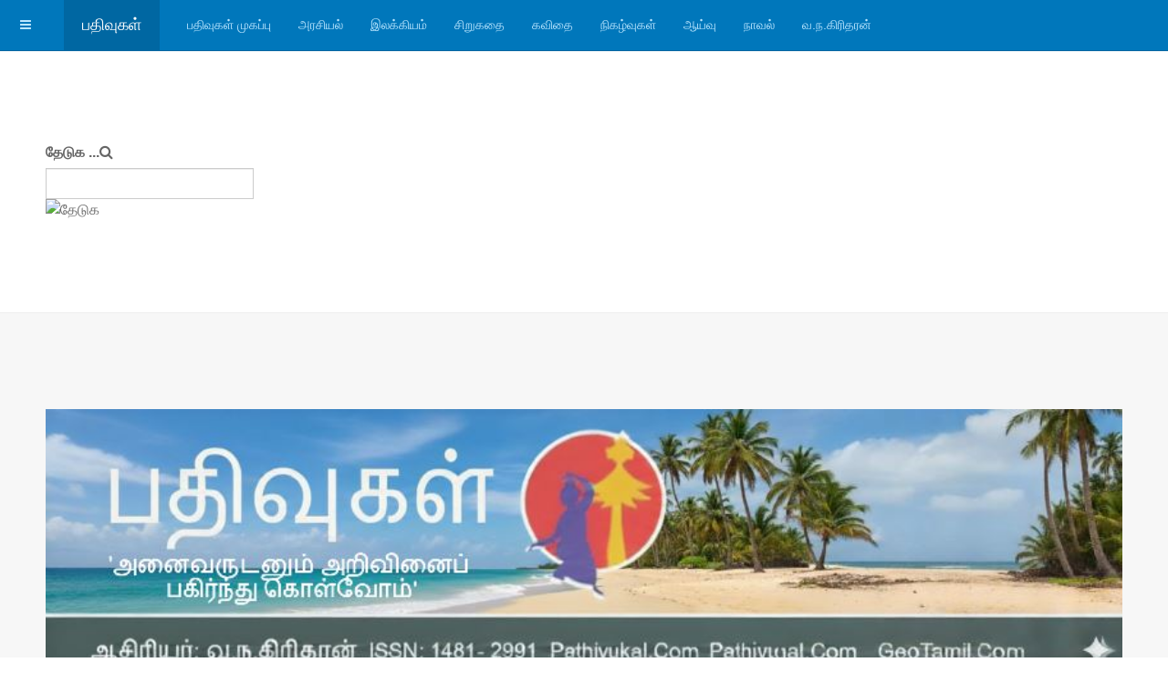

--- FILE ---
content_type: text/html; charset=utf-8
request_url: https://geotamil.com/index.php/2021-02-14-02-59-48/8100-2023-08-30-14-36-11
body_size: 26441
content:

<!DOCTYPE html>
<html lang="ta-in" dir="ltr"
	  class='com_content view-article itemid-250 j31 mm-hover '>
<head>
<!-- Google tag (gtag.js) -->
<script async src="https://www.googletagmanager.com/gtag/js?id=G-MHH7SCQJN6"></script>
<script>
  window.dataLayer = window.dataLayer || [];
  function gtag(){dataLayer.push(arguments);}
  gtag('js', new Date());

  gtag('config', 'G-MHH7SCQJN6');
</script>
	<base href="https://geotamil.com/index.php/2021-02-14-02-59-48/8100-2023-08-30-14-36-11" />
	<meta http-equiv="content-type" content="text/html; charset=utf-8" />
	<meta name="author" content="- கடல்புத்திரன் -" />
	<meta name="description" content="தமிழ் இணைய இதழ்" />
	<meta name="generator" content="Joomla! - Open Source Content Management" />
	<title>குறு நாவல் :  கிராம விஜயம்   - கடல்புத்திரன் -  </title>
	<link href="/templates/pathivukal_magazine/favicon.ico" rel="shortcut icon" type="image/vnd.microsoft.icon" />
	<link href="/t3-assets/css/css-0c55f-62987.css" rel="stylesheet" type="text/css" media="all" />
	<link href="/t3-assets/css/css-b2284-62989.css" rel="stylesheet" type="text/css" media="all" />
	<script src="/t3-assets/js/js-9aa45-46758.js" type="text/javascript"></script>
	<script type="text/javascript">
jQuery(function($){ initTooltips(); $("body").on("subform-row-add", initTooltips); function initTooltips (event, container) { container = container || document;$(container).find(".hasTooltip").tooltip({"html": true,"container": "body"});} });jQuery(window).on('load',  function() {
				new JCaption('img.caption');
			});
	</script>

	
<!-- META FOR IOS & HANDHELD -->
	<meta name="viewport" content="width=device-width, initial-scale=1.0, maximum-scale=1.0, user-scalable=no"/>
	<style type="text/stylesheet">
		@-webkit-viewport   { width: device-width; }
		@-moz-viewport      { width: device-width; }
		@-ms-viewport       { width: device-width; }
		@-o-viewport        { width: device-width; }
		@viewport           { width: device-width; }
	</style>
	<script type="text/javascript">
		//<![CDATA[
		if (navigator.userAgent.match(/IEMobile\/10\.0/)) {
			var msViewportStyle = document.createElement("style");
			msViewportStyle.appendChild(
				document.createTextNode("@-ms-viewport{width:auto!important}")
			);
			document.getElementsByTagName("head")[0].appendChild(msViewportStyle);
		}
		//]]>
	</script>
<meta name="HandheldFriendly" content="true"/>
<meta name="apple-mobile-web-app-capable" content="YES"/>
<!-- //META FOR IOS & HANDHELD -->




<!-- Le HTML5 shim and media query for IE8 support -->
<!--[if lt IE 9]>
<script src="//html5shim.googlecode.com/svn/trunk/html5.js"></script>
<script type="text/javascript" src="/plugins/system/t3/base-bs3/js/respond.min.js"></script>
<![endif]-->

<!-- You can add Google Analytics here or use T3 Injection feature -->

<!--[if lt IE 9]>
<link rel="stylesheet" href="/templates/pathivukal_magazine/css/ie8.css" type="text/css" />
<![endif]-->
<script data-ad-client="ca-pub-7991655495136787" async src="https://pagead2.googlesyndication.com/pagead/js/adsbygoogle.js"></script>
</head>

<body>

<div class="t3-wrapper blog"> <!-- Need this wrapper for off-canvas menu. Remove if you don't use of-canvas -->

	
<!-- MAIN NAVIGATION -->
<header id="t3-mainnav" class="wrap navbar navbar-default navbar-fixed-top t3-mainnav">

	<!-- OFF-CANVAS -->
			
<button class="btn btn-default off-canvas-toggle " type="button" data-pos="left" data-nav="#t3-off-canvas" data-effect="off-canvas-effect-4">
  <i class="fa fa-bars"></i>
</button>

<!-- OFF-CANVAS SIDEBAR -->
<div id="t3-off-canvas" class="t3-off-canvas ">

  <div class="t3-off-canvas-header">
    <h2 class="t3-off-canvas-header-title">Sidebar</h2>
    <button type="button" class="close" data-dismiss="modal" aria-hidden="true">&times;</button>
  </div>

  <div class="t3-off-canvas-body">
    <div class="t3-module module " id="Mod20"><div class="module-inner"><h3 class="module-title "><span>பதிவுகளில் தேடுக!</span></h3><div class="module-ct"><form class="form-search" action="/index.php/2021-02-14-02-59-48" method="post">
	<div class="search">
		<label for="mod-search-searchword">தேடுக ...</label><i class="fa fa-search"></i><input name="searchword" id="mod-search-searchword" maxlength="200"  class="form-control " type="text" size="30" /> <input type="image" value="தேடுக" class="button" src="/" onclick="this.form.searchword.focus();"/>	<input type="hidden" name="task" value="search" />
	<input type="hidden" name="option" value="com_search" />
	<input type="hidden" name="Itemid" value="193" />
	</div>
</form>
</div></div></div><div class="t3-module module " id="Mod191"><div class="module-inner"><h3 class="module-title "><span>பதிவுகள் -Off Canavas</span></h3><div class="module-ct"><ul class="nav menu mod-list">
<li class="item-193 default deeper parent"><a href="/index.php" >பதிவுகள் முகப்பு</a><ul class="nav-child unstyled small"><li class="item-325"><a href="/index.php/2021-02-13-00-58-35/2023-06-08-22-49-00" >ஆதவன் கதிரேசர்பிள்ளை</a></li><li class="item-291"><a href="/index.php/2021-02-13-00-58-35/2021-12-04-18-55-58" >ஜோதிகுமார்</a></li><li class="item-300"><a href="/index.php/2021-02-13-00-58-35/2022-03-13-06-18-07" >கிறிஸ்டி நல்லரெத்தினம்</a></li><li class="item-256"><a href="/index.php/2021-02-13-00-58-35/2021-02-16-18-47-45" >யமுனா ராஜேந்திரன்</a></li><li class="item-221"><a href="/index.php/2021-02-13-00-58-35/2021-02-13-07-14-48" >முருகபூபதி</a></li><li class="item-236"><a href="/index.php/2021-02-13-00-58-35/2021-02-14-02-20-19" >சுப்ரபாரதிமணியன்</a></li><li class="item-228"><a href="/index.php/2021-02-13-00-58-35/2021-02-14-02-14-45" >தேவகாந்தன்</a></li><li class="item-230"><a href="/index.php/2021-02-13-00-58-35/2021-02-14-02-15-59" >வெங்கட் சாமிநாதன்</a></li><li class="item-232"><a href="/index.php/2021-02-13-00-58-35/2021-02-14-02-17-08" >கே.எஸ்.சிவகுமாரன்</a></li><li class="item-235"><a href="/index.php/2021-02-13-00-58-35/2021-02-14-02-19-50" >நுணாவிலூர் கா.விசயரத்தினம்</a></li><li class="item-238"><a href="/index.php/2021-02-13-00-58-35/2021-02-14-02-21-20" >முனைவர் ஆர்.தாரணி</a></li><li class="item-239"><a href="/index.php/2021-02-13-00-58-35/2021-02-14-02-21-59" >லதா ராமகிருஷ்ணன்</a></li><li class="item-240"><a href="/index.php/2021-02-13-00-58-35/2021-02-14-02-22-46" >குரு அரவிந்தன்</a></li><li class="item-243"><a href="/index.php/2021-02-13-00-58-35/2021-02-14-02-29-39" >கலாநிதி நா.சுப்பிரமணியன்</a></li><li class="item-314"><a href="/index.php/2021-02-13-00-58-35/2022-11-06-05-51-13" >கலாநிதி சு.குணேஸ்வரன்</a></li><li class="item-326"><a href="/index.php/2021-02-13-00-58-35/2023-06-08-23-28-28" >ரிஷான் ஷெரீப் </a></li><li class="item-327"><a href="/index.php/2021-02-13-00-58-35/2023-06-08-23-29-45" >நாகரத்தினம் கிருஷ்ணா</a></li><li class="item-328"><a href="/index.php/2021-02-13-00-58-35/2023-06-08-23-30-53" >சத்தியானந்தன்</a></li><li class="item-332"><a href="/index.php/2021-02-13-00-58-35/2023-06-12-05-40-55" >ரஞ்ஜனி சுப்ரமணியம்</a></li><li class="item-333"><a href="/index.php/2021-02-13-00-58-35/2023-06-12-17-21-40" >வாகீசன்</a></li><li class="item-334"><a href="/index.php/2021-02-13-00-58-35/2023-06-18-22-05-05" >வேந்தனார் இளஞ்சேய்</a></li><li class="item-335"><a href="/index.php/2021-02-13-00-58-35/2023-06-19-16-25-12" >நவஜோதி ஜோகரட்னம்</a></li><li class="item-336"><a href="/index.php/2021-02-13-00-58-35/2023-06-24-07-45-46" >ஶ்ரீரஞ்சனி</a></li><li class="item-329"><a href="/index.php/2021-02-13-00-58-35/2023-06-08-23-36-06" >த.சிவபாலு</a></li></ul></li><li class="item-265"><a href="https://www.archive.geotamil.com" target="_blank" rel="noopener noreferrer">பதிவுகள் பழைய கட்டமைப்பில் (2011 - 2021)</a></li><li class="item-217"><a href="https://www.geotamil.com/pathivukal" target="_blank" rel="noopener noreferrer">பதிவுகள் (2000 - 2011)</a></li><li class="item-257"><a href="/index.php/2021-02-16-18-49-09" >சுற்றுச்சூழல்</a></li><li class="item-258"><a href="/index.php/2021-02-16-18-50-37" >விளையாட்டு</a></li><li class="item-259"><a href="/index.php/2021-02-17-02-14-45" >விளம்பரம்</a></li><li class="item-260"><a href="/index.php/2021-02-17-03-13-20" >வரிவிளம்பரம்</a></li><li class="item-199"><a href="/index.php/2021-02-10-13-39-07" >அரசியல்</a></li><li class="item-261"><a href="/index.php/2021-02-17-08-00-30" >நேர்காணல்</a></li><li class="item-262"><a href="/index.php/2021-02-17-08-01-31" >இ(அ)க்கரையில்</a></li><li class="item-200"><a href="/index.php/2021-02-10-13-39-56" >இலக்கியம்</a></li><li class="item-207"><a href="/index.php/2021-02-11-18-01-46" >சிறுகதை</a></li><li class="item-208"><a href="/index.php/2021-02-11-18-02-23" >கவிதை</a></li><li class="item-209"><a href="/index.php/2021-02-11-18-03-07" >அறிவியல்</a></li><li class="item-210"><a href="/index.php/2021-02-11-18-03-56" >ஆய்வு</a></li><li class="item-212"><a href="/index.php/2021-02-11-18-06-04" >நிகழ்வுகள் &amp; அறிவித்தல்கள்</a></li><li class="item-213"><a href="/index.php/2021-02-11-18-06-47" >நூல் அறிமுகம்</a></li><li class="item-214"><a href="/index.php/2021-02-11-18-07-36" >கலை</a></li><li class="item-215"><a href="/index.php/2021-02-11-18-08-43" >கட்டடக்கலை , நகர அமைப்பு &amp; வரலாறு</a></li><li class="item-216"><a href="/index.php/2021-02-11-18-09-29" >பதிவுகளில் அன்று</a></li><li class="item-220"><a href="/index.php/2021-02-13-07-13-34" >மின்னூல்கள்</a></li><li class="item-229"><a href="/index.php/2021-02-14-02-15-27" >அறிஞர் அ.ந.கந்தசாமி</a></li><li class="item-231"><a href="/index.php/2021-02-14-02-16-26" >வ.ந.கிரிதரன்</a></li><li class="item-233"><a href="/index.php/2021-02-14-02-17-56" >கணித்தமிழ்</a></li><li class="item-234"><a href="/index.php/2021-02-14-02-18-47" >சமூகம்</a></li><li class="item-241"><a href="/index.php/2021-02-14-02-23-11" >சிறுவர் இலக்கியம்</a></li><li class="item-242"><a href="/index.php/2021-02-14-02-23-40" >பயணங்கள்</a></li><li class="item-244"><a href="/index.php/2021-02-14-02-30-15" >பதிவுகள் மின்னூற் தொகுப்புகள்</a></li><li class="item-245"><a href="/index.php/2021-02-14-02-31-03" >பதிவுகள் விளம்பரம்</a></li><li class="item-246"><a href="/index.php/2021-02-14-02-31-31" >மரண அறிவித்தல்கள்</a></li><li class="item-248"><a href="/index.php/2021-02-14-02-43-55" >வாசகர் கடிதங்கள்</a></li><li class="item-250 current active"><a href="/index.php/2021-02-14-02-59-48" >நாவல்</a></li><li class="item-252"><a href="/index.php/2021-02-14-04-03-06" >சினிமா</a></li><li class="item-254"><a href="/index.php/2021-02-16-18-44-53" >முகநூற் குறிப்புகள்</a></li><li class="item-255"><a href="/index.php/2021-02-16-18-46-19" >நலந்தானா?</a></li><li class="item-276"><a href="/index.php/canadian-news" >Canadian News</a></li><li class="item-331"><a href="/index.php/2023-06-09-12-48-27" >நூலகம் - கிடைக்கப்பெற்றோம்</a></li><li class="item-337"><a href="/index.php/privacy-policy-for-pathivukal" >Privacy Policy for Pathivukal</a></li></ul>
</div></div></div>
  </div>

</div>
<!-- //OFF-CANVAS SIDEBAR -->

		<!-- //OFF-CANVAS -->

	<div class="container">

		<!-- NAVBAR HEADER -->
		<div class="navbar-header">

			<!-- LOGO -->
			<div class="logo logo-text">
				<div class="logo-text">
					<a href="/" title="பதிவுகள்">
						
												
						<span>பதிவுகள்</span>
					</a>
				</div>
			</div>
			<!-- //LOGO -->

											<button type="button" class="navbar-toggle" data-toggle="collapse" data-target=".t3-navbar-collapse">
					<i class="fa fa-bars"></i>
				</button>
			
	    
		</div>
		<!-- //NAVBAR HEADER -->

		<!-- NAVBAR MAIN -->
				<nav class="t3-navbar-collapse navbar-collapse collapse"></nav>
		
		<nav class="t3-navbar navbar-collapse collapse">
			<div  class="t3-megamenu"  data-responsive="true">
<ul itemscope itemtype="http://www.schema.org/SiteNavigationElement" class="nav navbar-nav level0">
<li itemprop='name'  data-id="253" data-level="1">
<a itemprop='url' class=""  href="/index.php/2021-02-14-16-41-32"   data-target="#">பதிவுகள் முகப்பு </a>

</li>
<li itemprop='name'  data-id="223" data-level="1">
<a itemprop='url' class=""  href="/index.php/2021-02-13-16-29-34"   data-target="#">அரசியல் </a>

</li>
<li itemprop='name'  data-id="224" data-level="1">
<a itemprop='url' class=""  href="/index.php/2021-02-13-16-30-14"   data-target="#">இலக்கியம் </a>

</li>
<li itemprop='name'  data-id="225" data-level="1">
<a itemprop='url' class=""  href="/index.php/2021-02-13-16-31-10"   data-target="#">சிறுகதை </a>

</li>
<li itemprop='name'  data-id="226" data-level="1">
<a itemprop='url' class=""  href="/index.php/2021-02-13-16-32-00"   data-target="#">கவிதை </a>

</li>
<li itemprop='name'  data-id="227" data-level="1">
<a itemprop='url' class=""  href="/index.php/2021-02-13-16-32-20"   data-target="#">நிகழ்வுகள் </a>

</li>
<li itemprop='name'  data-id="249" data-level="1">
<a itemprop='url' class=""  href="/index.php/2021-02-14-02-57-59"   data-target="#">ஆய்வு </a>

</li>
<li itemprop='name'  data-id="251" data-level="1">
<a itemprop='url' class=""  href="/index.php/2021-02-14-03-00-53"   data-target="#">நாவல் </a>

</li>
<li itemprop='name'  data-id="263" data-level="1">
<a itemprop='url' class=""  href="/index.php/2021-02-19-04-46-15"   data-target="#">வ.ந.கிரிதரன் </a>

</li>
</ul>
</div>

		</nav>
    <!-- //NAVBAR MAIN -->

	</div>
</header>
<!-- //MAIN NAVIGATION -->


<div class="page-masthead">
	
			<div class="row-feature  " id="Mod182"><div class="container"><div class="row row-feature-ct"><form class="form-search" action="/index.php/2021-02-14-02-59-48" method="post">
	<div class="search">
		<label for="mod-search-searchword">தேடுக ...</label><i class="fa fa-search"></i><input name="searchword" id="mod-search-searchword" maxlength="200"  class="form-control " type="text" size="24" /> <input type="image" value="தேடுக" class="button" src="/" onclick="this.form.searchword.focus();"/>	<input type="hidden" name="task" value="search" />
	<input type="hidden" name="option" value="com_search" />
	<input type="hidden" name="Itemid" value="250" />
	</div>
</form>
</div></div></div><div class="row-feature  " id="Mod190"><div class="container"><div class="row row-feature-ct">

<div class="custom"  >
	<p><a title="Pathivukal.Com" href="https://www.geotamil.com" target="_blank" rel="noopener noreferrer"><img style="border-width: 1px; margin: 5px auto 5px auto;" src="/images/logo_tg_pathivukal_new_edited2026_24.jpg" width="100%" height="100%" /></a></p>
<p> </p>
<p> </p></div>
</div></div></div>
	</div>




	

<div id="t3-mainbody" class="container t3-mainbody">
	<div class="row">

		<!-- MAIN CONTENT -->
		<div id="t3-content" class="t3-content col-xs-12 col-md-6  col-md-push-3">
						
	<div class="page-header clearfix">
		<h1 class="page-title">நாவல்</h1>
	</div>

<div class="item-page clearfix">


<!-- Article -->
<article>
	<meta itemprop="inLanguage" content="ta-IN" />
	<meta itemprop="url" content="/index.php/2021-02-14-02-59-48/8100-2023-08-30-14-36-11" />

      
<header class="article-header clearfix">
	<h1 class="article-title" itemprop="headline">
					<a href="/index.php/2021-02-14-02-59-48/8100-2023-08-30-14-36-11" itemprop="url" title="குறு நாவல் :  கிராம விஜயம்   - கடல்புத்திரன் -  ">
				குறு நாவல் :  கிராம விஜயம்   - கடல்புத்திரன் -  </a>
			</h1>

			</header>
    
    
  <!-- Aside -->
    <aside class="article-aside clearfix">
          	<dl class="article-info  muted">

		
			<dt class="article-info-term">
													விவரங்கள்							</dt>

							
<dd class="createdby hasTooltip" itemprop="author" itemscope itemtype="http://schema.org/Person" title="எழுத்தாளர்: ">
	<i class="fa fa-user"></i>
			<span itemprop="name">- கடல்புத்திரன் -</span>	</dd>
			
			
										<dd class="category-name hasTooltip" title="பிரிவு: ">
				<i class="fa fa-folder-open"></i>
									<a href="/index.php/2021-02-14-02-59-48" ><span itemprop="genre">நாவல்</span></a>							</dd>			
										<dd class="published hasTooltip" title="வெளியிடப்பட்டது: ">
				<i class="icon-calendar"></i>
				<time datetime="2023-08-30T14:36:11+00:00" itemprop="datePublished">
					30 ஆகஸ்ட் 2023				</time>
			</dd>					
					
			
						</dl>
        
          
<div class="icons">
	
					<div class="btn-group pull-right">
				<button class="btn dropdown-toggle" type="button" id="dropdownMenuButton-8100" aria-label="பயனாளர் கருவிகள்"
				data-toggle="dropdown" aria-haspopup="true" aria-expanded="false">
					<span class="icon-cog" aria-hidden="true"></span>
					<span class="caret" aria-hidden="true"></span>
				</button>
								<ul class="dropdown-menu" aria-labelledby="dropdownMenuButton-8100">
											<li class="print-icon"> <a href="/index.php/2021-02-14-02-59-48/8100-2023-08-30-14-36-11?tmpl=component&amp;print=1&amp;page=" title="அச்சிடுக" onclick="window.open(this.href,'win2','status=no,toolbar=no,scrollbars=yes,titlebar=no,menubar=no,resizable=yes,width=640,height=480,directories=no,location=no'); return false;" rel="nofollow"><span class="fa fa-print"></span>&#160;அச்சிடுக&#160;</a> </li>
																<li class="email-icon"> <a href="/index.php/component/mailto/?tmpl=component&amp;template=pathivukal_magazine&amp;link=05295ad4b1408bf18f3983a56793813356188c7d" title="மின்-அஞ்சல்" onclick="window.open(this.href,'win2','width=400,height=350,menubar=yes,resizable=yes'); return false;"><span class="fa fa-envelope"></span> மின்-அஞ்சல்</a> </li>
														</ul>
			</div>
		
	</div>
      </aside>  
    <!-- //Aside -->

  
  
  
	
  
	
	<section class="article-content clearfix">
		<p><span style="font-size: 12pt;"><strong>அத்தியாயம் இரண்டு: அன்னரின் தீர்மானம்!</strong></span></p>
<p><img style="float: left; border-width: 1px; margin: 5px;" src="/images/kadalpuththiran230.jpg" width="122" />"பொதுவாக மாலைநேரம் ஜாரி பிரித்து கால்பந்து விளையாடுகிறோம்" என்று சுந்தரம் கூறியதை சங்கர் சேர் சொல்லவும் அவர் கேட்டிருந்தார். சங்கர் "இப்ப​ , இந்த​ உடம்பை தூக்கிக் கொண்டு விளையாட​ முடியிறதில்லை . இருந்தாலும் சில​ நேரம் விளையாடுகிறேனஂ" எனஂறிருக்கிறார் . தற்போது அவர் இவர்கள் கூறுகிற​ ' வெள்ளி ' விளையாட்டுக் கழகத்தினஂ தலைவராக​ இருக்கிறார் ." ஒருநாள் கடலுக்கும் போவோம்... " என்று கருணா கூற அவருக்கு விளங்கத் தானஂ   இல்லை . ஆனால் , சங்க காலத்தில் காட்டுக்கு போவது போல இதுவும்  ஒன்றாக இருக்கலாம் எனத் தோன்றியது. வவுனியாவில் நாய்களை பழக்கிக் கொண்டு வேட்டைக்குப் போகிறார்கள் . தமிழர் மத்தியில் நிலவி இருக்கிற​  அவ்வித பழக்க வழக்கங்கள் கிராமங்களில்  தொடர்கின்றன  .<br /><br />கருணாவிடம் "டேய்  ,நான் தான்  உங்களைக் குழப்புற‌வன் . நீ என்னைக் குழப்பித் தள்ளுறாயே , பெளர்ணமியிலே கடல் பொங்கிறது .   தொழில் செய்ய போறதில்லையே நீ எப்படி ?" என புரியாமல்   கேட்கிறார் . <br /><br />"அப்படி....போகாதபடியால் தான் வள்ளங்கள் கரையிலே இருக்கின்றன சேர் . அவிழ்த்தால் , வள்ளம் கவனம் என்று மட்டும்  சொல்வார்கள்"<br /><br />அப்பாவியாக "கரையிலே இருந்து நூறு மீற்றர் தூரத்திற்குள்ளே தானே போகிறோம் . எங்களை கடல்  ஒன்றும் செய்யாது" என்கிறான் . <br /><br />இளங்கன்று பயம் அறியவில்லை . விஞ்ஞானமும் அறியாது  .  ஜனநாயகத்தைத் தெரிந்து கொண்ட அரசாங்கங்க‌ள் என்ன ? , புத்திசாலிகளாகவா இருக்கினஂறன.  மக்களுக்கு கைவிலங்கைப் போட்டு வருத்திக் கொண்டு தானே இருக்கின்றன ? . அமெரிக்கா இந்திய​ புராணக் கதைகளைக் கொப்பி அடிதஂது   'சுப்பர்மனிதர்   , அந்த மனிதர் இந்த மனிதர்..என விஞஂஞான திரைப்படங்கள் என ரீல் விட்டு  எடுத்து பணத்தைக் குவித்துக் கொண்டு இருக்கிறது.</p>
 
<p>இவற்றைப் பார்த்த  காந்தியும் , ராஜாஜியும்   வாழ  வழிகளை வலியுறுத்தினார்கள் . அன்னிய ஆடைகளை எரித்தார்கள் .  கோயேபஸ்ஸைப் போல பல பிழைகளை , பொய்களை சொல்லிச் சொல்லி உண்மையாக்கி , அதனஂ மேல் இருந்து நாம் வாழ்ந்து கொண்டிருக்கிறோம் . 'சாதி ' ப் பெயரை சொன்ன மாட்டிலே நம்ம நாயகனுக்கு    கலையே வந்து விடுகிறதே . சாதிவெறியைப் போல​ சுய​ சாதிவெறியும் ஆட்டம் போடுறது எத்தனைப் பேருக்குத் தெரியும் ?. " ஆத்தா , ஆத்தா ...மாரியம்மா" அனஂனர்  கூட​ அருள் வந்து ஆடி விடுவார் போல​ இருக்கிறார் .<br /><br />அவருடைய​ சாதி எனஂன எனஂபது  ஆசிரியராகும் வரையில் தெரியவே தெரியாது . பிறகே , தாத்தாவிடம் கேட்க   "   நீ என்ன ,  இப்ப​ , இந்தியாவுக்கு போகப் போறியா ? " என்று கேலி செய்து கொண்டு நாடார்களில் பிரிவு  ஒன்றைக் குறிப்பிடுகிறார் . இவருக்கு இந்த நாடார்கள் பற்றிய புத்தகமும் கையில் கிடைக்கிறது . தெரிந்தவற்றை , குடும்ப​ மரம்  பற்றி எழுதி   இருக்க வேண்டியது எவ்வளவு அவசியம் எனஂறது புரிகிறது . ஒவ்வொரு குடிமகனுமே தனது சுயவரலாறை  எழுதியே வர வேண்டும் .  பனை மக்கள் , கடலோடிகள் , தேவர்கள் எல்லாருமே ஒவ்வொரு (அரச) குல மக்கள் . சாதிகளாக குறுக்கப்பட்டு இருக்கின்றனர் . இலங்கையில் இனஂறு அடக்குமுறைக்குள்ளாகும் ஈழத்தமிழர்கள் கூட   நாளை ஒரு த​னிச்  சாதியாக்கப் படலாம் . அடக்கப்படுறவர்களை நாம் சாதியாக்கி விட​ முடியும் . மனித​ உரிமைகளை மேலும் மறுத்து தீண்டாதவராக்கவும் முடியும் . கேரளத்தில் ' ஈழவர் ' என்ற பிரிவே   தற்போது   கீழ்ச் சாதியாக​    நிலவுகிறது . நாம்  வரலாற்றுக் குருடராக எப்பவும் இருக்கக் கூடாது .   குட்டையை தெளிய வைக்கவே முடியாதா ? அவருக்கு 'இந்த​  சமூகப்பணி என   மலைப்பாக தோன்றி  அச்சத்தை மூட்டுகிறது .<br /><br />"இரவிலே வள்ளத்தை அவிழ்த்துக் கொண்டு போய் , கடலிலேயும் ஒரு குளியலும் போட்டு விட்டு களங்கண்ணியிலே குதித்து நண்டு , றால் , மீன்களைப் பிடித்து வாடியிலே வைத்து சுட்டுப் போட்டு , பாணுடனும் , உப்புச் சொதியுடனும் சாப்பிடுறது  ருசியாய் இருக்கும் சேர்" என்கிறான் . அவருக்கே அவன் கூறுகிற போது  வாய் ஊறுகிறது . "  களங்கண்ணியிலே எடுக்கிறது திருட்டு இல்லை சேர் . கொஞ்சம் கிடைத்தாலே , எங்களுக்கு போதும் .   தொழிலுக்கு போற​ அண்ணர் , நண்பர் ஒருவர்  ( இவர்களோடு படித்து , நினஂறு விட்ட கதிர் , மணமுடிதஂது கடை ஒனஂறைப் போட்டும் ,தொழிலுக்கும் போய்க் கொண்டிருக்கிறானஂ )  எம்முடன் வருகிறார் . வலையிலிருந்து மீனைப் பிடிக்க ,றாலை தடவி பிடிக்க , நண்டை பிடிக்கிறதை பாடம் போல சொல்லித் தருகிறார்  . பள்ளிப்பாடம்  நடக்கிறது .  ஆனால் , இங்கே நடக்கிறதை விட​ , அது சுப்பர் " எனஂறு நக்கலும் அடிக்கிறானஂ  " படுவா" அவர் எனஂறு கையை உயர்த்துகிறார்  . " இது  வழக்கமா நடக்கிற ஒனஂறு தானஂ சேர்   "  என்கிறான் .  " சேர் ! உங்களுக்கு உப்புச் சொதி வைக்கத் தெரியுமா ? இவன் சுப்பரா வைப்பான் சேர் " என்று குமாரை  சந்திரனஂ கேட்கிறான் .    <br /><br />சந்திரன் "  கொஞ்ச தூரம் நீருக்க போய் நனைந்து தான் கலங்காமல் இருக்கிற கடல் நீரை பானையில் மோந்து  வர வேண்டும் சேர் , அதிலே கொஞ்சம் வெங்காயம் பச்சை மிளகாய் போட்டு " என்றவன் . " அடுப்பிலே வைத்து கொதிக்க வைத்து , எலுமிச்சைப் பழத்தையும் நல்லாய் பிழிந்து விட்டு இற‌க்கினால் சொதி ரெடி " என்கிறான் . " ஒவ்வொருத்தருக்கும் அரை றாத்தல் பாண் கட்டாயம் வேண்டும் . பசி அதிகமாக இருக்கும் " என்கிறான் செல்வன் .  கடலைப் பற்றி அறிதலுக்கான  அவர்களின்  விளக்கம் அவரை ​ கவர்கிறது .   வாழ்க்கையில் , இவர்களில் யாரோ ஒரிருவர் தானே   தொழிலைச் செய்யப்   போறார்கள் .   "  நீ எனக்கு பாடம் எடுக்கிறாய் " என்று அவன் தோளை தட்டி   பாராட்டுகிறார்  . " யார் ,யார் கடலுக்கு போய் இருக்கிறீர்கள் ?"எனக் கேட்க பலர் கையை உயர்த்தினார்கள் . மொத்த வகுப்பே போய் இருக்கிறது தெரிகிறது  . " நானும் ஒரு நாள் வரலாமா?" என்று பகிடியாக அன்னர் கேட்கிறார் . " சேர் ! உங்களுக்கு முதலில்  நீந்த தெரியுமா ? " தவம் சந்தேகத்துடன் கேட்கிறான் . " இல்லையே " என்றார் . " பழகவில்லையா ? " நாகு அதிசயமாக​ கேட்கிறான் . பழகிறது தவிர்க்க முடியாதது என்ற தொனி அதில் இருகிறது ." யாரும் பழக்கவில்லையடா " என்கிறவர் .  " அங்கதைய‌  நீர் நிலைகளே பயம் அதிகம்​  . கபரக்கொய்யா (முதலை ) , சுழி , பாம்பு மீனஂ எல்லாம் இருக்கின்றன " என்று பதிலளித்தார் . " இங்கே ஊமைக்கடல் . எவ்வளவு தூரம் வேண்டுமானால்  நீந்துங்கள் சுழியே இருக்காது . பயப்படாமல் நீந்தலாம் " என்கிற கருணா "சேர்! , இங்கே  மழைக்காலத்தில் , முதலில்  வயல் கேணி கிணறுகளில் நீந்தி பழகிய பிறகு தான் கடலுக்கே போகிறோம் " என்றவன் , "   தெற்கராலி ஆட்களிட நெற்காணிகளிலே இருக்கிறதிலே .  சோப்பு போடாமல் குளித்தால்  , நீந்திப் பழக விட்டு விடுகிறார்கள் " என்கிற​ போது ஒரு சிக்கல் இருக்கிறதும் லேசாக​ தெரிகிறது . <br /> <br />" நீந்தாட்டி பெரியாட்களும் கூட‌ உங்களை  கூட்டிக் கொண்டு போக மாட்டார்களே " என்கிற தவம் " ஒன்று செய்யலாம் .  தெற்கராலி மாதாங்கோவில் கேணியிலே  நீங்கள் புத்திரனைக் கேட்டு    முதலில் நீந்திப் பழகுங்கள் . முன்புறம் இரட்டைக் குத்துக்கரணம் அடித்து அங்கே  கலக்கிறவர் . நீருக்குள்ளே ஒரே அமுக்கா அமுக்கி ,இழுத்துச் சென்று , தண்ணீ எல்லாம் குடிப்பீங்கள் ,  குடிக்க வேண்டும் . மூச்சுத் திணறினால் தான் நீச்சலே வரும் . நல்லா பழக்குவார் . அவரைப் பார்த்து  இவன்  கூட‌  பின் குத்துக் கரணம்  அடிக்கிறான் " என்று சந்திரனை காட்டினான். " சேர் !  முன்  குத்துக் கரணம் ஒரு தடவை ஈசியாய் அடிக்கலாம் . பின் கரணத்தை நினைத்துப் பார்க்க முடியாது " என்ற​ போது இரட்டை கரணம் சவாலானது எனஂபதையும் ஊகிக்க​ முடிகிறது .  உற்சாகம் கதைக்கிற பெடியள்களையும்  பிடித்துக் கொள்கிறது . ' புத்தரனையும் போய் சந்திப்போம்' என்று மனதிலே குறித்துக் கொண்டார் . இங்கே படிப்பிக்கிற காலத்திலே ஒரு மாதிரி ...நீச்சலையும்  கற்று   விட வேண்டும்' என்று திடப்படுத்திக் கொள்கிறார் . புதிதாய் கேட்கிற  எல்லாத்திலேயும் காதலும் உடனே விழுந்து விடுகிறதே  என்று  அவருக்கு சிரிப்பும் பற்றிக் கொள்கிறது .<br /><br />வாசு அமைதியாக இருக்க " நீ நீச்சல் அடிப்பியா ? " என்று கேட்கிறார் .  தலையைக் குனிந்து கொண்டு " இல்லை  சேர் " என்கிறான் . " ஏண்டா , இவனுக்கு பழக்கவில்லை மாணவர்களைப் பார்த்து கேட்கிறார் . கருணா " இவன் படிக்கிறவன் . ரீச்சர் , எல்லாம்  விட   மாட்டார் " என்கிறான் . அன்னர் அங்கே , இங்கே பார்த்து விட்டு " டேய் , களவா என்றாலும் பழக வேண்டுமடா . பழகு " என்கிறார் . அன்னர் , பிடித்த ஆசிரியர் . அவர் பேசியதை யாரும் போய்  ரீச்சரிடம் தெரிவிக்கப் போவதில்லை . பெண் தரப்பைப் பார்த்து " அட ! நீங்க அமைதியாய் இருக்கிறீங்களே , உங்களுக்கு நீச்சல் வருமா , வராதா ....  தெரியுமா ? "  கேட்கிறார் . " தெரியாது  சேர் " எனஂறு அனைவரும் சோகமாக​  கையை உயர்த்துகிறார்கள் . " " டேய் , உங்கட​ அக்கா , தங்கச்சிக்கு பழக்க​ வேண்டாமா? "  பெடியளைப் பார்த்து  கேள்வி எழுப்புகிறார் . " எப்படி சேர் ! பழக்கிறது? " விளங்காமல் கருணா கேட்கிறானஂ .<br /><br />" இங்கே உள்ள​ ஆலையக் கோவில்களில் எல்லாம் நல்ல பெரியக் கேணிகள் இருக்கினஂறன . நீங்கள் மாணவர் மட்டுமில்லை, இந்த​ கிராமத்தினஂ இளைஞர்கள் . கேணிகளில் சேறை அள்ளி எடுத்து ஒட்ட இறைத்து தூய​ நீரை நிரம்ப​ வைக்க​ முடியாதா?முடியும் . அதைச் சுற்றி மறைப்புகளை நிறுத்தி பெண்பிள்ளைகளை மகளிர் அமைப்பினரைக் கொண்டு பழக்கலாம் தானே ! . ஏனஂ , செய்யக் கூடாது ". " ஆலையம் " எனஂறு இழுக்கினஂறனர் . " பிரச்சையாயே இராது . திருவிழாக்காலங்களில் திரும்ப​ இறைத்து ...நீந்துறதை நிறுத்தலாம் . பிறகு , பெண்களுக்கு விடலாம் " எனஂகிறார்  .  இங்குள்ள​ அரசியலை நீந்திக் கடக்க​ வேண்டும் .<br /><br />" சுனாமி தெரியுமா ? , கடல் , பேரலையாய்    பொங்கி ஊரை அழித்து நாசம் விளைவிப்பது . அதில் அதிகமாக​ இறந்தவர்கள்,    இறக்கிற​வர்கள் நீச்சலை தெரிந்து வைத்திராத​ பெண்களும் சிறுவர்களும்  தானஂ . பழக்க​ வேண்டியது கட்டாயமடா" எனஂகிறவ ர் . " இங்கே , உள்ள​ கோவில்களில் பெரிய​ ,பெரிய​ கேணிகள் இறைக்கப்படாமல் கிடக்கினஂற​ன . பாழ்படுற​ நிலையிலும் குளங்களும்​  கவனிப்பாரற்று கிடக்கினஂறன . சங்கர் சேர் சொல்லி தெரிகிறது . அந்த​ குளங்களை  வெட்டி நீரை நிரம்ப​ வைத்து விட்டால் ...அதிலே வேறு பெடியள் குதியம் குதிக்கலாம் . இதை விட​ வழுக்கி ஆறு கூட​ கிராமத்திலே(அண்மித்து) ஓடுறதாகச் சொல்கிறம்  . நீச்சலுக்கு குறைவில்லாமல் வளங்கள் கிடக்கினஂறன . " பையங்களா , பெண்களுக்கு   கோவில் கேணிகளை இறைத்து சுத்தப்படுத்தி  , மறைப்புகளைக் கட்டி மகளிர் அமைப்பைக் கொண்டு உங்கள் சகோதரிகளுக்கு நீச்சல் பழக்கலாமே ! ,  . திருவிழாக் காலத்திலே திரும்ப​ இறைத்து பாவிக்கலாமே . செய்வீர்களா பூனைக்கு மணியைக் கட்டி   வெல்ல மாட்டீர்களா? " கேட்கிறார் .    வகுப்பே , மௌனத்தில் உறைந்தே போகிறது .  " பெடியள்களே,  இது உங்களுக்கு இருக்கிற​ பெரிய​ சமூகப்பணி ! " எனஂறவர் பெண் பிரிவைப் பார்த்து..." .அப்ப ​,  உங்கட பொழுது போக்குகள் என்ன ?" என்று கேட்கிறார் . " நேரம் இருக்கிற போது நெசவடிக்க போவோம் . எங்க தலைவி ,வீட்டிலே  தையல் வகுப்புகள் வைக்கிறார் . போய்  பழக்கிக் கொள்கிறோம்"  என்கிறாள் வதனியும் ,குமுதாவும் ." தலைவியா ..? " புரியாமல் கேட்கிறார் . " மகளிர் அமைப்புத் தலைவி " குமுதா  விளக்கிறாள்  . அராலி , முற்போக்கான கிராமமும் கூட என்பது அவருக்கு புரிகிறது . நெசவாலை இருக்கிறது . கிளித்தட்டு விளையாட வேண்டிய வயதிலே ...விளையாடுறதில்லை  , அவை மறுக்கப் படுகின்றன . சமையலுக்கு தள்ளி விடுகிற​ மலையகப் பெண்களின் நிலை   தான் .<br /><br />வகுப்பு அப்படியே ... முடிந்து விடுகிறது .   பள்ளிகூடத்தில் நூலக அறை ஒன்றும் இருக்கிறது . " ஒருக்கா பார்க்கலாமா ? " என அதிபரிடம் கேட்ட போது திறப்பை எடுத்துக் கொடுத்து விடுகிறார் . " இதுக்குத் தான் தமிழ் ஆசிரியர் வேண்டும் ' என்று கேட்டுக் கொண்டிருந்தோம் . உயிர்ப்பிக்க முடியுமா ? என்று பாருங்கள் சேர் " என்கிறார் . அலுமாரியிலே சில புத்தகங்களும் கிடக்கின்றன . அறையை  சுத்தப்படுத்தி இயங்க வைக்க வேண்டும் . மார்சிம் கார்க்கி எழுதிய "தாய் " பிரபல புத்தகம் ஒனஂறு அங்கே இருந்து அவரை ஆச்சரியப் படுத்துகிறது . கையில் எடுத்துக் கொண்டார் .<br /><br />. அங்கே தேனீரையும் போட்டுக் குடிக்கலாம் . அவருக்கு ..தேனீர் வேண்டும் . அதிபரை நன்றியுடன் நினைத்துக் கொள்கிறார் . அடுத்த கிழமை இதிலே கவன‌த்தை செலுத்த வேண்டும் . திறப்பை அதிபரிடம் கொடுத்து விட்டு வகுப்பு நடத்தப் போகிறார் . இன்னொரு வகுப்பு . வாசுவின் வகுப்பைப் போல கவரவில்லை . பாடத்தை நடத்துகிறார் . கட்டுரை , கதைகள் எழுதுறதில் உள்ள  சூட்சமங்களை  ...கூறுகிறார் . அப்படியே அந்த நாள் கரைந்து விடுகிறது . வீட்டுக்கு வருகிற போது ஆறு மணியாகி விடுகிறது . சேகர் இன்னம் வரவில்லை . அவன் அங்குள்ள கம்யூனிஸ்ட் கட்சியுடனும் இழுபடுகிறான் . சமையலில் இறங்கி விடுகிறார் . சுடச்சுட சாப்பிடுறதிலே  ருசி தூக்கலாகவே இருக்கிறது . சாப்பாட்டை மூடி வைத்து விட்டு  ' தாய்'யை வாசிக்க எடுத்துக் கொள்கிறார் . சேகர் எட்டு மணிக்கே வருகிறான் .<br /><br />ஒருவருடன் பழகிய மாத்திரத்திலே ...   படித்து விடுகிறோம் அல்லவா ! .  பள்ளியில் ,  அதே போல​ அனஂனருக்கும் சங்கருக்குமிடையில் நட்பு முகிழ்ந்திருந்தது . ஏற்கனவே வந்திருந்த  மலையக​ குடும்பங்கள்   சில​  வடக்கு வீடு , தெற்கு வீடு ,கிழக்கு, மேற்கு வீடுகள் என தமிழர் பிரதேசங்களில்  விசேசமாக​ ​ அழைக்க  வைத்தும்  விவசாயமும் செய்து கொண்டு , பிள்ளைகளை யாழ்ப்பாணத்தவர் போல படிக்க வைக்க​ ஓரளவு காலை ஊனஂறி இருந்தன . பெருகிறவர்கள்  கூட்டுக் குடும்பமாக  வாழ்ந்தும் கொண்டிருந்தனர் . தெற்கராலியிலே  வடக்கு வீடு ஒன்று இருப்பதாக​ சங்கர் கூறுகிறார் .  விரதச் சடங்குகளிற்கு ஐயருக்கு வேண்டிய பொருட்களையும் ,பால் ,வெண்ணெய் , தயிர் ...போனஂறவற்றை வாங்க​ கிராமத்தவர்கள் அங்கே செல்கிறார்கள் . அவர் , இயற்கை முறையில் ...விவசாயம் செய்யிற திறமைசாலிகள்  எனஂறு தெரிவிக்க​...​   அன்னருக்கு புளுகம் தான் .<br /><br />  வகுப்பில் , மாணவனஂ ஜெயத்தினஂ நினைப்பு வர  ​"வட்டுக்கோட்டைக்கும்  உங்களுக்கும்  என்ன தொடர்பு சேர் "  எனஂறு  சங்கரிடமே   கேட்டார் .  "எனக்கு  பெரிதாய்   தெரியாது? சேர்! . அதிகமாக மணமுடித்திருக்கிறது இருக்கலாம் .  முந்தி  , அங்கிருந்து முதலில்  கடல்தொழில் செய்ய தான் இங்கே  பெயர்ந்திருக்க  வேண்டும்.   கடல் ,     இன்னம் கிட்டவாக  இங்கே   (வடக்கு)  இருந்திருக்கலாம்  . மீன் படுகையை கருதியே   தெற்கராலிக்கும்  ,  நாவாந்துறைக்கும் சென்றிருப்பர் . கடலுக்கூடாக பண்ணை  , காரை(நகர்)வீதிகள்   போட்ட பிறகு கடல்  உள்வாங்கி இன்றைய நிலைக்கு வந்திருக்கலாம்."<br /><br /> வாத்தியார்   கணக்கு   போடுகிறார் .  " நீங்களோ சைவம் .  நாவாந்துறை   கிருஸ்தவம்  . எப்படி  நாவாந்துறை ஆட்களாகினீர்கள் ?  " எனஂறு  கேட்ட போது   " எனக்கு சரியாய்  சொல்லத் தெரியவில்லை " என்கிறார் . அன்னர் கொட்டடியில் யாழ்ப்பாணத்தில்  இருப்பவர் .  இடங்களை      சுற்றிப் பார்க்க  சேகருடன் திரிகிறவர். நாவாந்துறையில்  புனித ..என்ற‌  தொடக்கத்துடன்   தேவாலையங்கள்  சில இருப்பதைப் பார்க்கிறார். முன்னால் காணியை மைதானமாக்கி கால்பந்து விளையாடுறது  வியப்பை ஏற்படுத்துகிறது .  பெடியள்  ,விளையாட்டுக்கு , உடற்பயிற்சிக்கு என‌ .... சனம் நெரிசலாகிற​ போது   இடங்கள் கிடையாது போய் விடுகிறது .  இப்படி ஏதோ வழியில் தானஂ ஏற்படுகிறது .  நாவாந்துறை குட்டி  ஊர் . கத்தோலிக்க பாதிரியாரிடம் பெருந்தன்மை இல்லா விட்டால் நடந்திருக்காது   .  மலையகத்திலும்  ,கொழும்பிலும்  இப்படி    விளையாட அனுமதிக்கப்படுறதில்லை .<br /><br />" அங்கே இருக்கிற  மேரி என்கிற ஒரு கால்பந்துக்குழு  இங்கே இருக்கிற நம்ம  வெள்ளிக்கழகத்தை தாய்க் கழகம் என்று  கூறி  தீபாவளிக்கு  நட்பு முறையில் கால்பந்து விளையாட வாழைக்குலையுடன்    (மயிலியப்புலம்) நம்ம கோவிலுக்கு   வருகிறது  .  காலை உடைக்கிற  ஊத்தை விளையாட்டை ...'இவர்களிடம்! '   பார்க்க​ முடியாது . ஆர்ச்சனஂரீனா வீரர்களைப் போல​ ...​ விளையாடுகிறார்கள் . எத்தனை அழகு " விபரிக்கிறதில் ஒனஂறி  விடுகிறார் . மாஸஂரர் கட்டாயம் விளையாடுகிறவர் . இப்ப​ அவர் கழகத்திற்கு தலைவர் .  போக்குவரத்துச் செலவுட​னஂ  வருகிற​  அவர்கள் தாம்   நம் பெடியள்களுக்கும்  பழக்குனர் . எனவே  , சொல்ல பேண்டியதில்லை . பூவோடு சேர்ந்து நாரும் ஒளிர்கிறது .  வெற்றி , தோல்வி சகஜம் . மாறி வரும் .பெரிதாய் எடுக்கக் கூடாது .    ஆட்டம் அல்லவா முக்கியம் ! .  நம்வர்களும்   விளையாடுகிறதை   பார்க்கலாம்  . பார்த்துக் கொண்டேயிருக்கலாம் .   நல்லாவே விளையாடுகிறார்கள்.​  பழங்களை சிறுவர் , சிறுமிகளுக்கு   பகிர்ந்து கொடுத்து  சாப்பிடுகிறது நடை  பெறுகிறது . எனக்கு தெரிந்து தவறாது நடை பெற்று  வருகிறது . இங்கே இருந்து நவம் எனஂற​ பெடியனை யாழ்ப்பாணக் கல்லூரி  விளையாடுறதுக்காகவே  படிக்க​  ஸஂபொனஂசர் பண்ணி  எடுதஂது  மரியாதை செய்திருக்கிறது , தெரியுமா சேர் "   எனஂகிறார்.  எதுவுமே பாத்தி கட்டி வளர்த்தால் நல்லபடி விளையும் எனத் தெரிகிறது .<br /><br />நாமும் தீபாவளி கொண்டாடுறம் . நீங்களும்  தான்  மச்சை தீபாவளிக்கு  வந்து   நேரிலேயே பாருங்களன்"என்று  அழைப்பும்  விடுத்தார் . நம் கழகத்திலிருந்து சென்றவர்களின் வாரிசுகள்  ,  மாமன் மச்சான் உறவினர்  என்று  .... சொல்லித்தான் எமக்கே  தெரிகிறது வேடிக்கையாயில்லையா ? " என்று சிரிக்கிறார் . சிந்திக்க​ வேண்டியது  தானஂ . கிருஸ்தவர்களாகி  விட்ட போதிலும்...குடும்ப​ உறவு வலிமையாய் இருக்கிறது .   கழகத் தொடர்பை பேணுவது அவசியம் எனத் தெரிந்து வைத்திருக்கிறார்கள் .   " நாமோ மண​மாலை கழுத்தில் விழுந்தவுடனஂ  பங்காளிகள் மத்தியில்  அறுத்தல் , வெட்டல்களை செய்ய வெளிக்கிட்டு விடுகிறோம் ,  சாதிப் பிரதிநிதிகளாகவும் வேறு  மாறி விடுகிறோம் . அது தவறு ! " எனஂகிற​ சங்கரிடம்,  மத  மாறுதல் உறுத்தலை ஏற்படுத்தவில்லையா ?  மணவினை தொடரவில்லையா ? ...என அன்னர் விடுத்து கேட்டு வழக்கை இழுக்க​ விரும்பவில்லை .  கொஞஂசம் மனிசராகவே   இருந்து  விடுகிறார்  .<br /><br />ஒரு வீட்டில் இரண்டு சாமி அறைகள் இருக்க முடியாது போல... ,ஒரு உறையில் இரண்டு வாட்கள் இருக்க​ முடியாது !  யார் இந்த​ லொள்ளுப் பழமொழியை கூறினார்கள் ?  சிரிப்பு  வருகிறது .   இலங்கைக்கு வருவதுக்கு முதலே ,இந்தியாவிலேயே  மூத்த  மலையகச்    சந்ததியிடம் மதமாற்றம் கணிசமாக  இடம்   பெற்று விட்டது . அடக்குமுறைச் சட்டஙஂகளிலிருந்து தப்பித்துக் கொள்ள​ மாறி இருக்கிறார்கள் .  சாதி எனஂறால் எனஂன எனஂறு தெரியாத நிலையில் , சட்டஙஂகளிலிருதே தப்பித்துக் கொள்ள  இங்கேயும்  மாறல்கள் . அது இலஙஂகைச் சட்டமாக​ இருக்கலாம் , தேசவழமைச் சட்டமாக​ இருக்கலாம், எழுதப்படாச் சட்டமா கூட​ இருக்கலாம் . அடக்குமுறை  தானஂ , ஆட்டிப் படைக்கிறது .  இன்று , கொழும்பில் கத்தோலிக்க தேவாலயங்களுக்கு எல்லா சமயத்தவரும் போய் வருகிறார்கள்  .   சைவக் கோவில்கள் போல  திருவிழாக்களையும் கொண்டாடியும் வருகின்றது . ,யாழ்ப்பாணத்திலோ .... இந்நிகழ்வு , கலவை குறைவு .  கோவில்கள்  கதவை திறந்து தான் வைத்திருக்கின்றன . ஆனால்  , வியப்பு விழிகள் பதிக்கப்  படுகின்றன  . விரல்கள் எல்லாம்   ஒன்றா, என்ன ? . ஒனஂறாக​ இருந்தாலும் மீட்டுகிற​ இசை வேறானது   .  விடுஙஂகள் . சாதி எனஂபது  மக்களைப்  பிரிப்பு செய்வதற்காக​வே .... அவற்றில்  முத்திரைகள் குத்தப்பட்டவை . ஐரோப்பியர்களுக்கு  அதிக​ பங்கிருப்பதாக​  ​ நினைக்கிறார் .  அவர்களுக்கு முனஂ அனஂனர் வாசிக்கிற​  சரித்திரக்   கதைகளில் ..சாதி  எனஂற​ சொல்லைக் காணவில்லை . அரசனஂ எல்லா வேடமும் பூண்டு  நகர்வலம் வருகிறார் .  அ​ந்த  'சொல்' இருக்கவில்லையோ ? ....அனஂனர் வலு  புரளிக்காரர் தானஂ ! .  குலம் எனஂற​ பார்வையில் எல்லா  நாடுகளுமே சாதிகளாகி விடுகினஂறன அல்லவா . உக்ரேனஂ மேல் ரஸஂயா நில​ அபகரிப்பு போரையா நடத்துகிறது ? . பொதுஜனத்தாரே , இஸஂரேலில் எனஂன  நடக்கிறது ? . அது நில​ அபகரிப்பு போரை நடத்தவில்லையா? . கோயபல்ஸஂ தியறி தானே ! . ஒரு பொய்யை சொல்லச் சொல்ல மெய்யாகி விடுகிறது . நாடகம் போடுகிறார்கள்.<br /><br />போர்களினஂ போது மேல் , கீழ் ,  தீண்டாதது ...என எல்லாச் சாதிகளையுமே  பார்க்கிறோம் . நம் அரச​ தலைவரினஂ பேச்சே ...ஒரு மாதிரி இருக்கிறது . நேட்டோ அமைப்பில் நாளை இலங்கையும் சேரலாம் .  சாதிகளினஂ கூட்டு . சம​ கூட்டு எனஂபது  வெளிக்குத் தானஂ. ஜேர்மனினஂ வெறி பேசப்பட்டது . அமெரிக்காவிற்கு இல்லையா ? ,பிரிட்டனுக்கு இல்லையா? , பிரானஂசுக்கு தானஂ இல்லையா...! இனி மேலாவது நாம் புத்திசாலியாக​ காலெடுத்து வைப்போமா?  . அனஂறைய​ வரலாற்றுச் செய்திகளை மாணவர்க்கு வலியுறுத்த வேண்டும்  எனஂறு அனஂனர்  தீர்மானித்துக் கொள்கிறார் .<br /><br /><span style="font-size: 10pt;"><strong>[தொடரும்]</strong></span></p>
<p><span id="cloak6b8e17ff48b4ee4ca993d715d3ce0080">இந்த மின்-அஞ்சல் முகவரி spambots இடமிருந்து பாதுகாக்கப்படுகிறது. இதைப் பார்ப்பதற்குத் தாங்கள் JavaScript-ஐ இயலுமைப்படுத்த வேண்டும்.</span><script type='text/javascript'>
				document.getElementById('cloak6b8e17ff48b4ee4ca993d715d3ce0080').innerHTML = '';
				var prefix = '&#109;a' + 'i&#108;' + '&#116;o';
				var path = 'hr' + 'ef' + '=';
				var addy6b8e17ff48b4ee4ca993d715d3ce0080 = 'b&#97;l&#97;m&#117;r&#97;ly' + '&#64;';
				addy6b8e17ff48b4ee4ca993d715d3ce0080 = addy6b8e17ff48b4ee4ca993d715d3ce0080 + 'symp&#97;t&#105;c&#111;' + '&#46;' + 'c&#97;';
				var addy_text6b8e17ff48b4ee4ca993d715d3ce0080 = 'b&#97;l&#97;m&#117;r&#97;ly' + '&#64;' + 'symp&#97;t&#105;c&#111;' + '&#46;' + 'c&#97;';document.getElementById('cloak6b8e17ff48b4ee4ca993d715d3ce0080').innerHTML += '<a ' + path + '\'' + prefix + ':' + addy6b8e17ff48b4ee4ca993d715d3ce0080 + '\'>'+addy_text6b8e17ff48b4ee4ca993d715d3ce0080+'<\/a>';
		</script></p>	</section>
  
  <!-- footer -->
    <!-- //footer -->

			<hr class="divider-vertical" /><ul class="pager pagenav">
	<li class="previous">
		<a class="hasTooltip" title="குறு நாவல் :  கிராம விஜயம் (3)   - கடல்புத்திரன் -  " aria-label="முந்தைய கட்டுரை: குறு நாவல் :  கிராம விஜயம் (3)   - கடல்புத்திரன் -  " href="/index.php/2021-02-14-02-59-48/8148-3-3" rel="prev">
			<span class="icon-chevron-left" aria-hidden="true"></span> <span aria-hidden="true">முந்தைய</span>		</a>
	</li>
	<li class="next">
		<a class="hasTooltip" title="குறு நாவல் :  கிராம விஜயம்  -  கடல்புத்திரன்  -" aria-label="அடுத்த கட்டுரை: குறு நாவல் :  கிராம விஜயம்  -  கடல்புத்திரன்  -" href="/index.php/2021-02-14-02-59-48/8062-2023-08-07-19-25-37" rel="next">
			<span aria-hidden="true">அடுத்த</span> <span class="icon-chevron-right" aria-hidden="true"></span>		</a>
	</li>
</ul>
	
	
	</article>
<!-- //Article -->


</div>


		</div>
		<!-- //MAIN CONTENT -->

		<!-- SIDEBAR 1 -->
		<div class="t3-sidebar t3-sidebar-1 col-xs-6  col-md-3  col-md-pull-6 ">
			<div class="t3-module module_menu " id="Mod1"><div class="module-inner"><h3 class="module-title "><span>Main Menu</span></h3><div class="module-ct"><ul class="nav menu mod-list">
<li class="item-193 default deeper parent"><a href="/index.php" >பதிவுகள் முகப்பு</a><ul class="nav-child unstyled small"><li class="item-325"><a href="/index.php/2021-02-13-00-58-35/2023-06-08-22-49-00" >ஆதவன் கதிரேசர்பிள்ளை</a></li><li class="item-291"><a href="/index.php/2021-02-13-00-58-35/2021-12-04-18-55-58" >ஜோதிகுமார்</a></li><li class="item-300"><a href="/index.php/2021-02-13-00-58-35/2022-03-13-06-18-07" >கிறிஸ்டி நல்லரெத்தினம்</a></li><li class="item-256"><a href="/index.php/2021-02-13-00-58-35/2021-02-16-18-47-45" >யமுனா ராஜேந்திரன்</a></li><li class="item-221"><a href="/index.php/2021-02-13-00-58-35/2021-02-13-07-14-48" >முருகபூபதி</a></li><li class="item-236"><a href="/index.php/2021-02-13-00-58-35/2021-02-14-02-20-19" >சுப்ரபாரதிமணியன்</a></li><li class="item-228"><a href="/index.php/2021-02-13-00-58-35/2021-02-14-02-14-45" >தேவகாந்தன்</a></li><li class="item-230"><a href="/index.php/2021-02-13-00-58-35/2021-02-14-02-15-59" >வெங்கட் சாமிநாதன்</a></li><li class="item-232"><a href="/index.php/2021-02-13-00-58-35/2021-02-14-02-17-08" >கே.எஸ்.சிவகுமாரன்</a></li><li class="item-235"><a href="/index.php/2021-02-13-00-58-35/2021-02-14-02-19-50" >நுணாவிலூர் கா.விசயரத்தினம்</a></li><li class="item-238"><a href="/index.php/2021-02-13-00-58-35/2021-02-14-02-21-20" >முனைவர் ஆர்.தாரணி</a></li><li class="item-239"><a href="/index.php/2021-02-13-00-58-35/2021-02-14-02-21-59" >லதா ராமகிருஷ்ணன்</a></li><li class="item-240"><a href="/index.php/2021-02-13-00-58-35/2021-02-14-02-22-46" >குரு அரவிந்தன்</a></li><li class="item-243"><a href="/index.php/2021-02-13-00-58-35/2021-02-14-02-29-39" >கலாநிதி நா.சுப்பிரமணியன்</a></li><li class="item-314"><a href="/index.php/2021-02-13-00-58-35/2022-11-06-05-51-13" >கலாநிதி சு.குணேஸ்வரன்</a></li><li class="item-326"><a href="/index.php/2021-02-13-00-58-35/2023-06-08-23-28-28" >ரிஷான் ஷெரீப் </a></li><li class="item-327"><a href="/index.php/2021-02-13-00-58-35/2023-06-08-23-29-45" >நாகரத்தினம் கிருஷ்ணா</a></li><li class="item-328"><a href="/index.php/2021-02-13-00-58-35/2023-06-08-23-30-53" >சத்தியானந்தன்</a></li><li class="item-332"><a href="/index.php/2021-02-13-00-58-35/2023-06-12-05-40-55" >ரஞ்ஜனி சுப்ரமணியம்</a></li><li class="item-333"><a href="/index.php/2021-02-13-00-58-35/2023-06-12-17-21-40" >வாகீசன்</a></li><li class="item-334"><a href="/index.php/2021-02-13-00-58-35/2023-06-18-22-05-05" >வேந்தனார் இளஞ்சேய்</a></li><li class="item-335"><a href="/index.php/2021-02-13-00-58-35/2023-06-19-16-25-12" >நவஜோதி ஜோகரட்னம்</a></li><li class="item-336"><a href="/index.php/2021-02-13-00-58-35/2023-06-24-07-45-46" >ஶ்ரீரஞ்சனி</a></li><li class="item-329"><a href="/index.php/2021-02-13-00-58-35/2023-06-08-23-36-06" >த.சிவபாலு</a></li></ul></li><li class="item-265"><a href="https://www.archive.geotamil.com" target="_blank" rel="noopener noreferrer">பதிவுகள் பழைய கட்டமைப்பில் (2011 - 2021)</a></li><li class="item-217"><a href="https://www.geotamil.com/pathivukal" target="_blank" rel="noopener noreferrer">பதிவுகள் (2000 - 2011)</a></li><li class="item-257"><a href="/index.php/2021-02-16-18-49-09" >சுற்றுச்சூழல்</a></li><li class="item-258"><a href="/index.php/2021-02-16-18-50-37" >விளையாட்டு</a></li><li class="item-259"><a href="/index.php/2021-02-17-02-14-45" >விளம்பரம்</a></li><li class="item-260"><a href="/index.php/2021-02-17-03-13-20" >வரிவிளம்பரம்</a></li><li class="item-199"><a href="/index.php/2021-02-10-13-39-07" >அரசியல்</a></li><li class="item-261"><a href="/index.php/2021-02-17-08-00-30" >நேர்காணல்</a></li><li class="item-262"><a href="/index.php/2021-02-17-08-01-31" >இ(அ)க்கரையில்</a></li><li class="item-200"><a href="/index.php/2021-02-10-13-39-56" >இலக்கியம்</a></li><li class="item-207"><a href="/index.php/2021-02-11-18-01-46" >சிறுகதை</a></li><li class="item-208"><a href="/index.php/2021-02-11-18-02-23" >கவிதை</a></li><li class="item-209"><a href="/index.php/2021-02-11-18-03-07" >அறிவியல்</a></li><li class="item-210"><a href="/index.php/2021-02-11-18-03-56" >ஆய்வு</a></li><li class="item-212"><a href="/index.php/2021-02-11-18-06-04" >நிகழ்வுகள் &amp; அறிவித்தல்கள்</a></li><li class="item-213"><a href="/index.php/2021-02-11-18-06-47" >நூல் அறிமுகம்</a></li><li class="item-214"><a href="/index.php/2021-02-11-18-07-36" >கலை</a></li><li class="item-215"><a href="/index.php/2021-02-11-18-08-43" >கட்டடக்கலை , நகர அமைப்பு &amp; வரலாறு</a></li><li class="item-216"><a href="/index.php/2021-02-11-18-09-29" >பதிவுகளில் அன்று</a></li><li class="item-220"><a href="/index.php/2021-02-13-07-13-34" >மின்னூல்கள்</a></li><li class="item-229"><a href="/index.php/2021-02-14-02-15-27" >அறிஞர் அ.ந.கந்தசாமி</a></li><li class="item-231"><a href="/index.php/2021-02-14-02-16-26" >வ.ந.கிரிதரன்</a></li><li class="item-233"><a href="/index.php/2021-02-14-02-17-56" >கணித்தமிழ்</a></li><li class="item-234"><a href="/index.php/2021-02-14-02-18-47" >சமூகம்</a></li><li class="item-241"><a href="/index.php/2021-02-14-02-23-11" >சிறுவர் இலக்கியம்</a></li><li class="item-242"><a href="/index.php/2021-02-14-02-23-40" >பயணங்கள்</a></li><li class="item-244"><a href="/index.php/2021-02-14-02-30-15" >பதிவுகள் மின்னூற் தொகுப்புகள்</a></li><li class="item-245"><a href="/index.php/2021-02-14-02-31-03" >பதிவுகள் விளம்பரம்</a></li><li class="item-246"><a href="/index.php/2021-02-14-02-31-31" >மரண அறிவித்தல்கள்</a></li><li class="item-248"><a href="/index.php/2021-02-14-02-43-55" >வாசகர் கடிதங்கள்</a></li><li class="item-250 current active"><a href="/index.php/2021-02-14-02-59-48" >நாவல்</a></li><li class="item-252"><a href="/index.php/2021-02-14-04-03-06" >சினிமா</a></li><li class="item-254"><a href="/index.php/2021-02-16-18-44-53" >முகநூற் குறிப்புகள்</a></li><li class="item-255"><a href="/index.php/2021-02-16-18-46-19" >நலந்தானா?</a></li><li class="item-276"><a href="/index.php/canadian-news" >Canadian News</a></li><li class="item-331"><a href="/index.php/2023-06-09-12-48-27" >நூலகம் - கிடைக்கப்பெற்றோம்</a></li><li class="item-337"><a href="/index.php/privacy-policy-for-pathivukal" >Privacy Policy for Pathivukal</a></li></ul>
</div></div></div><div class="t3-module module " id="Mod51"><div class="module-inner"><h3 class="module-title "><span>அண்மையில் வெளியானவை</span></h3><div class="module-ct"><ul class="latestnews mod-list">
	<li itemscope itemtype="https://schema.org/Article">
		<a href="/index.php/2021-02-11-18-02-23/9555-2026" itemprop="url">
			<span itemprop="name">
				நம்பிக்கை நந்தவனம் 2026!  - ம.ஆச்சின் -			</span>
		</a>
	</li>
	<li itemscope itemtype="https://schema.org/Article">
		<a href="/index.php/2021-02-11-18-02-23/9554-2026-01-20-18-08-46" itemprop="url">
			<span itemprop="name">
				ஓவியர் ரமணி அஞ்சலி:  ராகமாய் நிறங்கள் பாடும்! -  செ.சுதர்சன் -			</span>
		</a>
	</li>
	<li itemscope itemtype="https://schema.org/Article">
		<a href="/index.php/2021-02-11-18-02-23/9553-2026-01-20-17-31-52" itemprop="url">
			<span itemprop="name">
				உன்னைத் தடுக்க முடியாது!  - சு. இசை -			</span>
		</a>
	</li>
	<li itemscope itemtype="https://schema.org/Article">
		<a href="/index.php/2021-02-11-18-06-04/9552-2026-01-20-17-21-49" itemprop="url">
			<span itemprop="name">
				பாரிஸ் இலக்கிய மாலை நிகழ்வில் பத்து நூல்கள் வெளியீடு: வி. ரி. இளங்கோவன் - பத்மா இளங்கோவன் நூல்கள்!  - இளநிலா -			</span>
		</a>
	</li>
	<li itemscope itemtype="https://schema.org/Article">
		<a href="/index.php/2021-02-11-18-02-23/9551-john-keats" itemprop="url">
			<span itemprop="name">
				மொழிபெயர்ப்புக் கவிதை:  ஓ!  உறக்கமே! -  ஆங்கில மூலம்: ஜோன் கீற்ஸ் (John Keats) | தமிழில் : நாங்குநேரி வாசஸ்ரீ்			</span>
		</a>
	</li>
	<li itemscope itemtype="https://schema.org/Article">
		<a href="/index.php/2021-02-10-13-39-56/9550-2026-01-20-16-46-16" itemprop="url">
			<span itemprop="name">
				தமிழ் இலக்கியத்தில் நூல் விமர்சனத்தின் பொறுப்பும் வரையறையும்!  - பவானி சற்குணசெல்வம் (நெதர்லாந்து ) -			</span>
		</a>
	</li>
	<li itemscope itemtype="https://schema.org/Article">
		<a href="/index.php/2021-02-13-00-58-35/2021-12-04-18-55-58/9549-2026-01-19-22-17-31" itemprop="url">
			<span itemprop="name">
				இளம் பாரதி பற்றி மேலும் சில சிந்தனைகள்!  -  எல்.ஜோதிகுமார் -			</span>
		</a>
	</li>
	<li itemscope itemtype="https://schema.org/Article">
		<a href="/index.php/2021-02-11-18-08-43/9548-2026-01-19-20-20-07" itemprop="url">
			<span itemprop="name">
				பாதுகாக்கப்பட வேண்டிய  மந்திரிமனை!  இன்னும் காலம் கடந்து போய்விடவில்லை! பாதுகாப்போம்!  வரலாற்றைப் பேணுவோம்! - வ.ந.கிரிதரன் -			</span>
		</a>
	</li>
	<li itemscope itemtype="https://schema.org/Article">
		<a href="/index.php/2021-02-14-02-16-26/9547-2026-01-18-20-14-32" itemprop="url">
			<span itemprop="name">
				முகநூலில் தொடரும் விவாதம் : எழுத்தாளர் மாலனின் இந்தித்திணைப்பு பற்றிய கருத்துகளும், எதிர்வினைகளும் 			</span>
		</a>
	</li>
	<li itemscope itemtype="https://schema.org/Article">
		<a href="/index.php/2021-02-13-00-58-35/2021-02-14-02-14-45/9546-2" itemprop="url">
			<span itemprop="name">
				நினைவுக் குளியல் 2 -  வாசிப்பின் நெறிப்படுகை!  - தேவகாந்தன் -			</span>
		</a>
	</li>
	<li itemscope itemtype="https://schema.org/Article">
		<a href="/index.php/2021-02-13-00-58-35/2021-02-14-02-20-19/9545-11-1-26" itemprop="url">
			<span itemprop="name">
				பதினெட்டாம் திருப்பூர் குறும்பட  விருது வழங்கும் விழா  11/1/26  - தகவல் - சுப்ரபாரதிமணியன் -			</span>
		</a>
	</li>
	<li itemscope itemtype="https://schema.org/Article">
		<a href="/index.php/2021-02-11-18-01-46/9544-2026-01-16-15-49-46" itemprop="url">
			<span itemprop="name">
				சிறுகதை:  வெட்டுப்பட்டவை!  -  சுப்ரபாரதிமணியன் -			</span>
		</a>
	</li>
</ul>
</div></div></div><div class="t3-module module " id="Mod168"><div class="module-inner"><h3 class="module-title "><span>விளம்பரம் செய்யுங்கள்</span></h3><div class="module-ct">

<div class="custom"  >
	<p style="text-align: center;"><a title="விளம்பரம் செய்யுங்கள்!" href="/index.php/2021-02-14-02-31-03/6487-2021-02-17-02-18-44" target="_blank" rel="noopener noreferrer"><img style="border: 0px none; margin: 5px;" src="/images/stories/ad_pathivukal_button1.png" width="180" height="90" border="0" /></a></p></div>
</div></div></div>
		</div>
		<!-- //SIDEBAR 1 -->
	
		<!-- SIDEBAR 2 -->
		<div class="t3-sidebar t3-sidebar-2 col-xs-6  col-md-3 ">
			<div class="t3-module module " id="Mod25"><div class="module-inner"><h3 class="module-title "><span>பதிவுகள்: ISSN 1481 - 2991</span></h3><div class="module-ct">

<div class="custom"  >
	<address style="padding-left: 30px;"><span style="font-size: 8pt;">பதிவுகள்  விளம்பரங்களை விரிவாக அறிய  அழுத்திப் பாருங்கள். பதிவுகள் இணைய இதழில் வெளியாகும் படைப்புகளின் கருத்துகளுக்கு அவற்றை எழுதியவர்களே பொறுப்பானவர்கள். பதிவுகள் படைப்புகளைப் பிரசுரிக்கும் களமாக இயங்குகின்றது. இது போல் பதிவுகள் இணைய இதழில் வெளியாகும் விளம்பரங்கள் அனைத்துக்கும் விளம்பரதாரர்களே பொறுப்பானவர்கள். </span></address><address style="padding-left: 30px;"> </address><address style="padding-left: 30px;"><center><span style="font-size: 10pt;"><strong><a href="https://vngiritharan230.blogspot.com/" target="_blank" rel="noopener noreferrer">வ.ந.கிரிதரன் பக்கம் </a></strong></span></center><center><a href="https://vngiritharan230.blogspot.com/" target="_blank" rel="noopener noreferrer"><img style="border-width: 1px; margin: 5px;" src="/images/vng_newyork_drawing.jpg" width="122" /></a></center></address><address style="padding-left: 30px;"><strong><span style="font-size: 10pt;">                                                                                             </span></strong><br /><br /><hr /></address><address style="padding-left: 30px;"><img style="border-width: 1px; display: block; margin: 5px auto 5px auto;" src="/images/logo_pathivukal_old23.jpg" width="122" height="83" /> <strong><em>பதிவுகள். காம் மின்னூல் தொகுப்புகள் <a href="/index.php/2021-02-14-02-16-26/7711-2023-01-30-06-56-00" target="_blank" rel="noopener noreferrer">உள்ளே</a></em></strong> <br /><hr /><em><em><img style="display: block; margin: 5px auto 5px auto;" src="/images/logo_tg_new5.png" width="122" /></em></em> </address><address style="padding-left: 30px;"><center><span style="font-size: 10pt;"><span style="font-size: 10pt;"><strong><span style="font-size: 12pt;">'பதிவுகள்'</span> <br />ISSN  1481 - 2991<br /></strong></span></span><center>ஆசிரியர்:  <a title="வ.ந.கிரிதரன்" href="https://ta.wikipedia.org/s/18zm" target="_blank" rel="noopener noreferrer">வ.ந.கிரிதரன்</a><br /><strong>Editor-in - Chief:  V.N.Giritharan</strong><br /><strong>"அனைவருடனும் அறிவினைப் பகிர்ந்து கொள்வோம்"</strong><br /><strong>"Sharing Knowledge With Every One"</strong></center><center></center><center><address><center></center><address><strong>மின்னஞ்சல் முகவரி:</strong> <a href="mailto:girinav@gmail.com">girinav@gmail.com</a>  / <a href="mailto:editor@pathivukal.com" target="_blank" rel="noopener noreferrer">editor@pathivukal.com</a></address><address><strong>'பதிவுகள்'இணைய இதழில் விளம்பரம்:</strong> <a href="mailto:ads@pathivukal.com" target="_blank" rel="noopener noreferrer">ads@pathivukal.com</a></address><address>'பதிவுகள்' இதழ் தொழில் நுட்பப்பிரச்சினை: <a href="mailto: admin@pathivukal.com" target="_blank" rel="noopener noreferrer">admin@pathivukal.com</a></address><address> </address><address><span style="text-decoration: underline;">'<strong>பதிவுகள்' ஆலோசகர் குழு:</strong></span><br />பேராசிரியர்  நா.சுப்பிரமணியன் (கனடா)<br />பேராசிரியர்  துரை மணிகண்டன் (தமிழ்நாடு)<br />பேராசிரியர்   மகாதேவா (ஐக்கிய இராச்சியம்)<br />எழுத்தாளர்  லெ.முருகபூபதி (ஆஸ்திரேலியா)</address><address><br /><strong>அடையாளச் சின்ன  வடிவமைப்பு:</strong></address><address><strong>தமயந்தி கிரிதரன்</strong></address><address><br /><span style="text-decoration: underline;"><strong>'Pathivukal'  Advisory Board:</strong></span><br />Professor N.Subramaniyan (Canada)<br />Professor  Durai Manikandan (TamilNadu)<br />Professor  Kopan Mahadeva (United Kingdom)<br />Writer L. Murugapoopathy  (Australia)</address></address><address> </address><address><strong>Logo Design: Thamayanthi Giritharan</strong></address></center><center></center></center><center></center><center><strong>பதிவுகளுக்குப் படைப்புகளை அனுப்புவோர் கவனத்துக்கு!</strong></center><center><span style="font-size: 8pt;"><span style="font-size: 8pt;"><span style="font-size: 8pt;"><span style="font-size: 8pt;"> <a href="/index.php/2021-02-14-02-30-15/1700-2013-09-08-01-22-39" target="_blank" rel="noopener noreferrer">உள்ளே</a></span></span></span></span></center><center></center><center><span style="font-size: 14pt;"><strong><a href="https://vngiritharancorner.blogspot.com/" target="_blank" rel="noopener noreferrer">V.N.Giritharan's Corner</a></strong></span></center><center><a href="https://vngiritharancorner.blogspot.com/" target="_blank" rel="noopener noreferrer"><img style="border-width: 1px; margin: 5px;" src="/images/VNG_CORNER_LOGO.jpg" width="140" /></a></center><center></center><center></center><center><span style="font-size: 10pt;"><span style="font-size: 10pt;"><span style="font-size: 10pt;"><span style="font-size: 10pt;"><a href="https://ta.wikipedia.org/" target="_blank" rel="noopener noreferrer"><img style="display: block; border-width: 1px; margin: 5px;" src="/images/logo_tamil_wikipedia.png" width="122" /></a></span></span></span></span><hr /></center><center><span style="font-size: 10pt;"><a href="https://www.noolaham.org/wiki/index.php/%E0%AE%AE%E0%AF%81%E0%AE%A4%E0%AE%B1%E0%AF%8D_%E0%AE%AA%E0%AE%95%E0%AF%8D%E0%AE%95%E0%AE%AE%E0%AF%8D" target="_blank" rel="noopener noreferrer"><img style="border-width: 1px; margin: 5px;" src="/images/noolaham_digital_library_logo.jpg" width="122" /></a></span></center><center><span style="font-size: 10pt;"><a href="https://ezhunaonline.com/" target="_blank" rel="noopener noreferrer"><img src="/images/logo_ezhuna23.jpg" width="122" /></a></span></center><center><hr /></center><center></center><center><span style="font-size: 10pt;">குடிவரவாளர் இலக்கியத்துக்கான ஆஸ்திரிய இருமொழிச் சஞ்சிகை!</span></center><center><strong><img style="display: block; margin: 5px auto 5px auto;" src="/images/logo_word_and_world.jpg" width="122" /></strong></center><center><strong><strong><a href="https://www.wordsandworldsmagazine.com/" target="_blank" rel="noopener noreferrer">வாசிக்க</a></strong></strong></center><center><strong>                                         <br /></strong></center></address><address style="padding-left: 30px;"><hr /><strong><span style="font-size: 8pt;"><span style="font-size: 10pt;"><a title="பதிவுகள்" href="https://www.geotamil.com/" target="_blank" rel="noopener noreferrer"><img style="border: 0px none; display: block; border-width: 0px; margin: 5px auto 5px auto;" src="/images/stories/logo_tg_new5.png" alt="'பதிவுகள்' -  பன்னாட்டு இணைய இதழ்! |  ISSN  1481 - 2991 " width="122" border="0" /></a></span></span></strong><span style="font-size: 10pt;"><strong><br /></strong></span><center><span style="font-size: 10pt;"><strong><span style="font-size: 12pt;">'பதிவுகள்'</span>   <br />ISSN  1481 - 2991 <br /></strong></span>ஆசிரியர்:  <a title="வ.ந.கிரிதரன்" href="https://ta.wikipedia.org/s/18zm" target="_blank" rel="noopener noreferrer">வ.ந.கிரிதரன்</a><br /><strong>Editor-in - Chief:  V.N.Giritharan</strong><br /><strong>"அனைவருடனும் அறிவினைப் பகிர்ந்து கொள்வோம்"</strong><br /><strong>"Sharing Knowledge With Every One"</strong></center><center></center><center><address><center></center><address><strong>மின்னஞ்சல் முகவரி:</strong> <a href="mailto:girinav@gmail.com">girinav@gmail.com</a>  / <a href="mailto:editor@pathivukal.com" target="_blank" rel="noopener noreferrer">editor@pathivukal.com</a></address><address><strong>'பதிவுகள்'இணைய இதழில் விளம்பரம்:</strong> <a href="mailto:ads@pathivukal.com" target="_blank" rel="noopener noreferrer">ads@pathivukal.com</a></address><address>'பதிவுகள்' இதழ் தொழில் நுட்பப்பிரச்சினை: <a href="mailto: admin@pathivukal.com" target="_blank" rel="noopener noreferrer">admin@pathivukal.com</a></address></address></center></address><address style="text-align: center;"><address><address><hr />
<p style="text-align: center;"><a title="பதிவுகளுக்கான உங்கள் பங்களிப்பு" href="https://www.paypal.me/pathivukal/5CAD" target="_blank" rel="noopener noreferrer"><img style="border: 0px none; border-width: 0px; margin: 5px;" src="/images/stories/nanri23.jpg" alt="பதிவுகளுக்கான உங்கள் பங்களிப்பு!" width="75" border="0" /></a></p>
<p style="text-align: center;"><span style="font-size: 8pt;">பதிவுகள் இணைய இதழின்  முக்கிய நோக்கம் தமிழ் எழுத்தாளர்களின் படைப்புகளை  பலவேறு நாடுகளிலும் வாழும் தமிழர்களுடன் பகிர்ந்துகொள்வதாகும். இது இலாப  நோக்கற்று இயங்கும் இதழ். படைப்புகளை அனுப்பும் எழுத்தாளர்கள் புகைப்படங்களை அல்லது ஓவியங்களை அனுப்பும்போது அவற்றுக்கான காப்புரிமைக்கு உரிமை உள்ளவர்களாக இருந்தால் மட்டுமே அவற்றை அனுப்பவும். தமிழ் மொழியை இணையத்தில் பரப்புவதும் இவ்விணைய இதழின் முக்கிய நோக்கமாகும். படைப்புகளை ngiri2704@rogers.com , editor@pathivukal.com ஆகிய மின்னஞ்சல் முகவரிக்கு அனுப்புங்கள்.<br /><br /><span style="font-size: 10pt;"><strong>Pathivugal</strong> Online Magazine''s  main aim is to share the creative works of Tamil writers with Tamils living in various countries. It operates on a not-for-profit basis. When writers submit their works—such as photographs or paintings—please send them only if you hold the copyright for those items. Spreading the Tamil language on the Internet is also a key objective of this online magazine. </span><span style="font-size: 10pt;">Please send your submissions to ngiri2704@rogers.com and editor@pathivukal.com.</span></span></p>
<p style="text-align: center;"><span style="font-size: 8pt;">பதிவுகள்' இணைய இதழ் ஆரம்பித்ததிலிருந்து இன்று வரை இலவசமாக வெளிவந்துகொண்டிருக்கின்றது. தொடர்ந்தும் இலவசமாகவே  வெளிவரும்.  அதே சமயம்  'பதிவுகள்' போன்ற இணையத்தளமொன்றினை நடாத்துவது என்பது மிகுந்த உழைப்பினை வேண்டி நிற்குமொன்று. எனவே 'பதிவுகள்' இணைய இதழின் பங்களிப்புக்கும், வளர்ச்சிக்கும் உதவ விரும்பினால் , உங்கள் பங்களிப்பு வரவேற்கப்படும்.  நீங்கள் உங்கள் பங்களிப்பினை  அனுப்ப  விரும்பினால் , Pay Pal மூலம் பின்வரும் <a title="பதிவுகள் சந்தா அன்பளிப்பு!" href="https://www.paypal.me/pathivukal/5CAD" target="_blank" rel="noopener noreferrer">பதிவுகளுக்கான உங்கள் பங்களிப்பு</a> இணைய இணைப்பினை அழுத்துவதன் மூலம் கொடுக்கலாம். அல்லது  மின்னஞ்சல் மூலமும்  <a href="mailto:mailto@admin">admin@pathivukal.com</a> என்னும் மின்னஞ்சலுக்கு  e-transfer மூலம் அனுப்பலாம்.  உங்கள் ஆதரவுக்கு நன்றி.</span></p>
<hr /><span style="font-size: 10pt;"><strong>பதிவுகள்.காம் மின்னூல்கள்</strong></span></address></address></address>
<p style="text-align: center;"><a title="பதிவுகள்" href="https://archive.org/details/@gthami" target="_blank" rel="noopener noreferrer"><img style="border: 0; margin: 1px;" src="/images/stories/logo_tg_new5.png" alt="'பதிவுகள்' -  பன்னாட்டு இணைய இதழ்! |  ISSN  1481 - 2991 " width="140" height="140" border="0" /><br /></a><a title="பதிவுகள்.காம் மின்னூல்கள்" href="https://archive.org/details/@gthami" target="_blank" rel="noopener noreferrer"><strong>பதிவுகள்.காம் மின்னூல்கள் </strong></a></p>
<hr />
<p style="text-align: center;"><span style="font-size: 10pt;"><strong>Yes We Can</strong></span></p>
<address style="text-align: center;">
<p style="text-align: center;"><a title="Yes We Can" href="https://terryfox.org/" target="_blank" rel="noopener noreferrer"><img style="border: 0;" src="/images/stories/terry_fox.jpg" width="140" border="0" /> </a></p>
<hr />
<p style="text-align: center;"><a href="https://www.amazon.ca/b?_encoding=UTF8&amp;tag=pathivukal-20&amp;linkCode=ur2&amp;linkId=de534bbb3fefe11efa6855e94b4ce14a&amp;camp=15121&amp;creative=330641&amp;node=943272" target="_blank" rel="noopener noreferrer"><img src="/images/stories/amazon_ca.png" border="0" /></a></p>
<hr /></address><address style="text-align: center;"> <span style="font-size: 12pt;"><em><strong>IT TRAINING</strong></em></span></address><address style="text-align: center;"> <span style="font-size: 12pt;"><em><strong><img style="border-width: 1px; margin: 5px;" src="/images/IT_TRAINING23.jpg" width="160" /></strong></em></span></address><address style="text-align: center;"><span style="font-size: 10pt;"><em><strong>* JOOMLA Web Development<br /></strong></em></span><span style="font-size: 10pt;"><em><strong>* Linux System Administration<br /></strong></em></span><span style="font-size: 10pt;"><em><strong>* Web Server Administration<br /></strong></em></span><span style="font-size: 10pt;"><em><strong>*Python Programming (Basics)<br /></strong></em></span><span style="font-size: 10pt;"><em><strong>* PHP Programming (Basics)<br /></strong></em></span><span style="font-size: 10pt;"><em><strong>*  C Programming (Basics)<br /></strong></em></span><span style="font-size: 14pt;"><em><strong>Contact GIRI<br /></strong></em></span><span style="font-size: 10pt;"><em><strong>email: girinav@gmail.com</strong></em></span></address><address style="text-align: center;"><hr /></address><address style="text-align: center;"> <a href="/index.php/2021-02-14-02-31-31" target="_blank" rel="noopener noreferrer"><img style="border: 0; margin: 5px;" src="/images/stories/obitury_tamil1.jpg" width="140" border="0" /></a></address><address style="text-align: center;"><span style="font-size: 10pt;"><strong><em><a href="/index.php/2021-02-14-02-31-03" target="_blank" rel="noopener noreferrer">பதிவுகள் விளம்பரம்</a></em></strong></span></address>
<p style="text-align: center;"><strong><em> </em></strong></p></div>
</div></div></div>
		</div>
		<!-- //SIDEBAR 2 -->
	
	</div>
</div> 


	
<!-- BACK TOP TOP BUTTON -->
<div id="back-to-top" data-spy="affix" data-offset-top="300" class="back-to-top hidden-xs hidden-sm affix-top">
  <button class="btn btn-primary" title="Back to Top"><i class="fa fa-caret-up"></i></button>
</div>
<script type="text/javascript">
(function($) {
	// Back to top
	$('#back-to-top').on('click', function(){
		$("html, body").animate({scrollTop: 0}, 500);
		return false;
	});
    $(window).load(function(){
        // hide button to top if the document height not greater than window height*2;using window load for more accurate calculate.    
        if ((parseInt($(window).height())*2)>(parseInt($(document).height()))) {
            $('#back-to-top').hide();
        } 
    });
})(jQuery);
</script>
<!-- BACK TO TOP BUTTON -->

<!-- FOOTER -->
<footer id="t3-footer" class="wrap t3-footer">

			<!-- FOOTER SPOTLIGHT -->
		<div class="container hidden-xs">
				<!-- SPOTLIGHT -->
	<div class="t3-spotlight t3-footer-sl  row">
					<div class=" col-lg-12 col-md-12 col-sm-12 col-xs-12">
								<div class="t3-module module " id="Mod19"><div class="module-inner"><div class="module-ct"><div class="bannergroup">


	<div class="bannerfooter">
		© காப்புரிமை 2000-2026 'பதிவுகள்.காம்' -  'GeoTamil.Com - Pathivukal.Com -
பதிவுகள் இணைய இதழில் வெளியாகும் படைப்புகளின் கருத்துகளுக்கு அவற்றை எழுதியவர்களே பொறுப்பானவர்கள். பதிவுகள் படைப்புகளைப் பிரசுரிக்கும் களமாக இயங்குகின்றது.  விளம்பரங்கள் அனைத்துக்கும் விளம்பரதாரர்களே பொறுப்பானவர்கள்.	</div>
</div>
</div></div></div><div class="t3-module module " id="Mod159"><div class="module-inner"><div class="module-ct">

<div class="custom"  >
	<p style="text-align: left; padding-left: 30px;"> </p>
<p style="text-align: left; padding-left: 30px;"><span style="font-size: 12pt;"><em><strong><a href="https://www.youtube.com/@girinav1" target="_blank" rel="noopener noreferrer"><img style="border-width: 1px; display: block; margin: 15px auto 15px auto;" src="/images/LOGO_VNG_SONGS_23ABC.jpg" width="500" /></a></strong></em></span></p>
<p style="text-align: left; padding-left: 30px;"><span style="font-size: 12pt;"><em><strong>'<br />பதிவுகள் இதழுக்கான உங்கள் பங்களிப்பு</strong></em></span></p>
<p style="text-align: left; padding-left: 30px;"><span style="font-size: 8pt;"><strong>பதிவுகள்</strong> இணைய இதழின்  முக்கிய நோக்கம் தமிழ் எழுத்தாளர்களின் படைப்புகளை  பலவேறு நாடுகளிலும் வாழும் தமிழர்களுடன் பகிர்ந்துகொள்வதாகும். இலாப நோக்கற்று இயங்கும் இதழ். படைப்புகளை அனுப்பும் எழுத்தாளர்கள் புகைப்படங்களை அல்லது ஓவியங்களை அனுப்பும்போது அவற்றுக்கான காப்புரிமைக்கு உரிமை உள்ளவர்களாக இருந்தால் மட்டுமே அவற்றை அனுப்பவும். தமிழ் மொழியை இணையத்தில் பரப்புவதும் இவ்விணைய இதழின் முக்கிய நோக்கமாகும். படைப்புகளை ngiri2704@rogers.com , editor@pathivukal.com ஆகிய மின்னஞ்சல் முகவரிக்கு அனுப்புங்கள்.<br /><br /></span></p>
<p style="text-align: left; padding-left: 30px;"><strong data-start="66" data-end="96">Pathivukal Online Magazine</strong> aims to share the creative works of Tamil writers with Tamil communities living around the world. It operates on a not-for-profit basis. When submitting works—such as photographs or paintings—please ensure that you hold the copyright to those items. Promoting the Tamil language on the Internet is also a key objective of this online magazine.</p>
<p style="text-align: left; padding-left: 30px;"><em>பதிவுகள்' இணைய இதழ் ஆரம்பித்ததிலிருந்து இன்று வரை இலவசமாக வெளிவந்துகொண்டிருக்கின்றது. தொடர்ந்தும் இலவசமாகவே  வெளிவரும்.  அதே சமயம்  'பதிவுகள்' போன்ற இணையத்தளமொன்றினை நடாத்துவது என்பது மிகுந்த உழைப்பினை வேண்டி நிற்குமொன்று. எனவே <strong>'பதிவுகள்' இணைய இதழின் பங்களிப்புக்கும், வளர்ச்சிக்கும் உதவ விரும்பினால் , உங்கள் பங்களிப்பு வரவேற்கப்படும். குறைந்தது $5 கனடிய டொலர்கள் (CAD)  நீங்கள் 'பதிவுகள்' இதழுக்கு  உங்கள் பங்களிப்பாக அனுப்பலாம்</strong>. நீங்கள் உங்கள் பங்களிப்பினை  அனுப்ப  விரும்பினால் ,<strong> Pay Pal</strong> மூலம் பின்வரும் <a title="பதிவுகள் சந்தா அன்பளிப்பு!" href="https://www.paypal.me/pathivukal/5CAD" target="_blank" rel="noopener noreferrer">பதிவுகளுக்கான உங்கள் பங்களிப்பு</a> இணைய இணைப்பினை அழுத்துவதன் மூலம் கொடுக்கலாம். அல்லது  மின்னஞ்சல் மூலமும்  <a href="mailto:ngiri2704@rogers.com">ngiri2704@rogers.com</a>  என்னும் மின்னஞ்சலுக்கு  e-transfer மூலம் அனுப்பலாம்.  உங்கள் ஆதரவுக்கு நன்றி.</em></p>
<hr />
<p style="text-align: left; padding-left: 30px;"><a title="பதிவுகளுக்கான உங்கள் பங்களிப்பு" href="https://www.paypal.me/pathivukal/5CAD" target="_blank" rel="noopener noreferrer"><img style="border: 0; float: left; margin: 5px;" src="/images/stories/nanri23.jpg" alt="பதிவுகளுக்கான உங்கள் பங்களிப்பு!" width="47" height="47" border="0" /></a></p>
<p style="padding-left: 30px;"><em>பதிவுகள் இணைய இதழ் 2000ஆம் ஆண்டிலிருந்து இலவசமாகவே வெளிவருகின்றது. இவ்விதமானதொரு தளத்தினை நடத்துவதற்கு அர்ப்பணிப்புடன் உழைப்பு மிகவும் அவசியம். அவ்வப்போது பதிவுகள் இணைய இதழின் வளர்ச்சியில் ஆர்வம் கொண்ட அன்பர்கள் அன்பளிப்புகள் அனுப்பி வருகின்றார்கள். அவர்களுக்கு எம் நன்றியைத் தெரிவித்துக்கொள்கின்றோம்.</em></p>
<hr />
<h2 style="padding-left: 30px; text-align: left;"><span style="font-size: 12pt;"><em><strong>பதிவுகளில் கூகுள் விளம்பரங்கள்</strong></em></span></h2>
<p style="text-align: left; padding-left: 30px;"><em>பதிவுகள் இணைய இதழில் கூகுள் நிறுவனம் வெளியிடும் விளம்பரங்கள் உங்கள் பல்வேறு தேவைகளையும் பூர்த்தி செய்யும் சேவைகளை, பொருட்களை உள்ளடக்கியவை. அவற்றைப் பற்றி விபரமாக அறிவதற்கு விளம்பரங்களை அழுத்தி அறிந்துகொள்ளுங்கள். பதிவுகளின் விளம்பரதாரர்களுக்கு ஆதரவு வழங்குங்கள். நன்றி.</em></p>
<p style="text-align: left; padding-left: 30px;"><em>பதிவுகள் இணைய இதழில் வெளியாகும் படைப்புகளின் கருத்துகளுக்கு அவற்றை எழுதியவர்களே பொறுப்பானவர்கள். பதிவுகள் படைப்புகளைப் பிரசுரிகும் களமாக இயங்குகின்றது. இது போல் பதிவுகள் இணைய இதழில் வெளியாகும் விளம்பரங்கள் அனைத்துக்கும் விளம்பரதாரர்களே பொறுப்பானவர்கள். </em></p>
<hr /><address style="text-align: center;"><address>
<p>  <span style="font-size: 12pt;"><em><strong>IT TRAINING</strong></em></span></p>
<address style="text-align: center;"> <span style="font-size: 12pt;"><em><strong><img style="border-width: 1px; margin: 5px;" src="/images/IT_TRAINING23.jpg" width="160" /></strong></em></span></address><address style="text-align: center;"> <span style="font-size: 10pt;"><em><strong>* JOOMLA Web Development<br /></strong></em></span><span style="font-size: 10pt;"><em><strong>* Linux System Administration<br /></strong></em></span><span style="font-size: 10pt;"><em><strong>* Web Server Administration<br /></strong></em></span><span style="font-size: 14pt;"><em><strong>Contact GIRI<br /></strong></em></span><span style="font-size: 10pt;"><span style="font-size: 10pt;"><em><strong>email: <a href="mailto:girinav@gmail.com">girinav@gmail.com</a></strong></em></span></span><hr /><span style="font-size: 10pt;"><em><strong>© காப்புரிமை 2000-2026 'பதிவுகள்.காம்' - 'GeoTamil.Com - Pathivukal.Com| Pathivukal's <a href="/index.php/privacy-policy-for-pathivukal/8017-privacy-policy-for-pathivukal" target="_blank" rel="noopener noreferrer">Privacy Policy</a><br /></strong></em></span></address></address></address></div>
</div></div></div>
							</div>
			</div>
<!-- SPOTLIGHT -->
		</div>
      	<!-- //FOOTER SPOTLIGHT -->
	
	<section class="t3-copyright">
		<div class="container">
			<div class="row">
				<div class="col-md-12 copyright ">
					
          <small>
            
          </small>
          <small>
            
          </small>
				</div>
							</div>
		</div>
	</section> 
                 
	

</footer>
<!-- //FOOTER -->

</div>


</body>
</html>

--- FILE ---
content_type: text/html; charset=utf-8
request_url: https://www.google.com/recaptcha/api2/aframe
body_size: 267
content:
<!DOCTYPE HTML><html><head><meta http-equiv="content-type" content="text/html; charset=UTF-8"></head><body><script nonce="H8lbZufSUvcHTDOJFVwPtg">/** Anti-fraud and anti-abuse applications only. See google.com/recaptcha */ try{var clients={'sodar':'https://pagead2.googlesyndication.com/pagead/sodar?'};window.addEventListener("message",function(a){try{if(a.source===window.parent){var b=JSON.parse(a.data);var c=clients[b['id']];if(c){var d=document.createElement('img');d.src=c+b['params']+'&rc='+(localStorage.getItem("rc::a")?sessionStorage.getItem("rc::b"):"");window.document.body.appendChild(d);sessionStorage.setItem("rc::e",parseInt(sessionStorage.getItem("rc::e")||0)+1);localStorage.setItem("rc::h",'1768966508641');}}}catch(b){}});window.parent.postMessage("_grecaptcha_ready", "*");}catch(b){}</script></body></html>